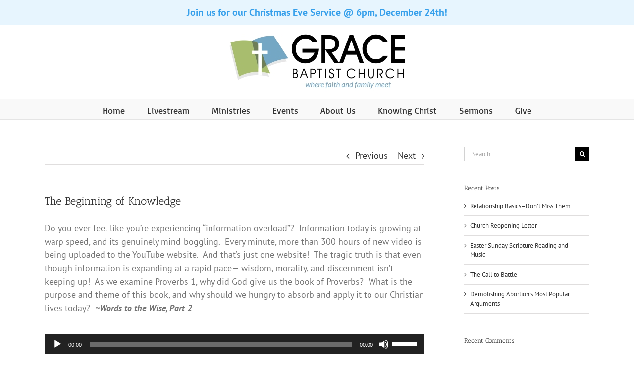

--- FILE ---
content_type: text/html; charset=UTF-8
request_url: https://mygracebaptist.church/the-beginning-of-knowledge/
body_size: 14437
content:
<!DOCTYPE html>
<html class="avada-html-layout-wide avada-html-header-position-top" lang="en" prefix="og: http://ogp.me/ns# fb: http://ogp.me/ns/fb#">
<head>
	<meta http-equiv="X-UA-Compatible" content="IE=edge" />
	<meta http-equiv="Content-Type" content="text/html; charset=utf-8"/>
	<meta name="viewport" content="width=device-width, initial-scale=1" />
	<meta name='robots' content='index, follow, max-image-preview:large, max-snippet:-1, max-video-preview:-1' />

	<!-- This site is optimized with the Yoast SEO plugin v21.0 - https://yoast.com/wordpress/plugins/seo/ -->
	<title>The Beginning of Knowledge - mygracebaptist.church</title>
	<link rel="canonical" href="https://mygracebaptist.church/the-beginning-of-knowledge/" />
	<meta property="og:locale" content="en_US" />
	<meta property="og:type" content="article" />
	<meta property="og:title" content="The Beginning of Knowledge - mygracebaptist.church" />
	<meta property="og:url" content="https://mygracebaptist.church/the-beginning-of-knowledge/" />
	<meta property="og:site_name" content="mygracebaptist.church" />
	<meta property="article:publisher" content="https://www.facebook.com/gbchazleton" />
	<meta property="article:published_time" content="2018-02-04T14:30:02+00:00" />
	<meta property="article:modified_time" content="2018-02-05T15:34:15+00:00" />
	<meta name="author" content="Daniel Derflinger" />
	<meta name="twitter:card" content="summary_large_image" />
	<script type="application/ld+json" class="yoast-schema-graph">{"@context":"https://schema.org","@graph":[{"@type":"WebPage","@id":"https://mygracebaptist.church/the-beginning-of-knowledge/","url":"https://mygracebaptist.church/the-beginning-of-knowledge/","name":"The Beginning of Knowledge - mygracebaptist.church","isPartOf":{"@id":"https://mygracebaptist.church/#website"},"datePublished":"2018-02-04T14:30:02+00:00","dateModified":"2018-02-05T15:34:15+00:00","author":{"@id":"https://mygracebaptist.church/#/schema/person/5fb32d83612a451b3e0735f2fbaed11e"},"breadcrumb":{"@id":"https://mygracebaptist.church/the-beginning-of-knowledge/#breadcrumb"},"inLanguage":"en","potentialAction":[{"@type":"ReadAction","target":["https://mygracebaptist.church/the-beginning-of-knowledge/"]}]},{"@type":"BreadcrumbList","@id":"https://mygracebaptist.church/the-beginning-of-knowledge/#breadcrumb","itemListElement":[{"@type":"ListItem","position":1,"name":"Home","item":"https://mygracebaptist.church/"},{"@type":"ListItem","position":2,"name":"Sermons","item":"https://mygracebaptist.church/sermons/"},{"@type":"ListItem","position":3,"name":"The Beginning of Knowledge"}]},{"@type":"WebSite","@id":"https://mygracebaptist.church/#website","url":"https://mygracebaptist.church/","name":"mygracebaptist.church","description":"Grace Baptist Church","potentialAction":[{"@type":"SearchAction","target":{"@type":"EntryPoint","urlTemplate":"https://mygracebaptist.church/?s={search_term_string}"},"query-input":"required name=search_term_string"}],"inLanguage":"en"},{"@type":"Person","@id":"https://mygracebaptist.church/#/schema/person/5fb32d83612a451b3e0735f2fbaed11e","name":"Daniel Derflinger","image":{"@type":"ImageObject","inLanguage":"en","@id":"https://mygracebaptist.church/#/schema/person/image/","url":"https://secure.gravatar.com/avatar/91072c8c20d4c28594705476a4188b81?s=96&d=mm&r=g","contentUrl":"https://secure.gravatar.com/avatar/91072c8c20d4c28594705476a4188b81?s=96&d=mm&r=g","caption":"Daniel Derflinger"}}]}</script>
	<!-- / Yoast SEO plugin. -->


<link rel="alternate" type="application/rss+xml" title="mygracebaptist.church &raquo; Feed" href="https://mygracebaptist.church/feed/" />
<link rel="alternate" type="application/rss+xml" title="mygracebaptist.church &raquo; Comments Feed" href="https://mygracebaptist.church/comments/feed/" />
					<link rel="shortcut icon" href="https://mygracebaptist.church/wp-content/uploads/16x16-Favicon.png" type="image/x-icon" />
		
					<!-- Apple Touch Icon -->
			<link rel="apple-touch-icon" sizes="180x180" href="https://mygracebaptist.church/wp-content/uploads/114x114.jpg">
		
					<!-- Android Icon -->
			<link rel="icon" sizes="192x192" href="https://mygracebaptist.church/wp-content/uploads/57x57.jpg">
		
					<!-- MS Edge Icon -->
			<meta name="msapplication-TileImage" content="https://mygracebaptist.church/wp-content/uploads/72x72.jpg">
				<link rel="alternate" type="application/rss+xml" title="mygracebaptist.church &raquo; The Beginning of Knowledge Comments Feed" href="https://mygracebaptist.church/the-beginning-of-knowledge/feed/" />

		<meta property="og:title" content="The Beginning of Knowledge"/>
		<meta property="og:type" content="article"/>
		<meta property="og:url" content="https://mygracebaptist.church/the-beginning-of-knowledge/"/>
		<meta property="og:site_name" content="mygracebaptist.church"/>
		<meta property="og:description" content="Do you ever feel like you&#039;re experiencing &quot;information overload&quot;?  Information today is growing at warp speed, and its genuinely mind-boggling.  Every minute, more than 300 hours of new video is being uploaded to the YouTube website.  And that&#039;s just one website!  The tragic truth is that even though information is expanding at a rapid pace---"/>

									<meta property="og:image" content="https://mygracebaptist.church/wp-content/uploads/360x150_Web.jpg"/>
							<script type="text/javascript">
window._wpemojiSettings = {"baseUrl":"https:\/\/s.w.org\/images\/core\/emoji\/14.0.0\/72x72\/","ext":".png","svgUrl":"https:\/\/s.w.org\/images\/core\/emoji\/14.0.0\/svg\/","svgExt":".svg","source":{"concatemoji":"https:\/\/mygracebaptist.church\/wp-includes\/js\/wp-emoji-release.min.js?ver=6.3.7"}};
/*! This file is auto-generated */
!function(i,n){var o,s,e;function c(e){try{var t={supportTests:e,timestamp:(new Date).valueOf()};sessionStorage.setItem(o,JSON.stringify(t))}catch(e){}}function p(e,t,n){e.clearRect(0,0,e.canvas.width,e.canvas.height),e.fillText(t,0,0);var t=new Uint32Array(e.getImageData(0,0,e.canvas.width,e.canvas.height).data),r=(e.clearRect(0,0,e.canvas.width,e.canvas.height),e.fillText(n,0,0),new Uint32Array(e.getImageData(0,0,e.canvas.width,e.canvas.height).data));return t.every(function(e,t){return e===r[t]})}function u(e,t,n){switch(t){case"flag":return n(e,"\ud83c\udff3\ufe0f\u200d\u26a7\ufe0f","\ud83c\udff3\ufe0f\u200b\u26a7\ufe0f")?!1:!n(e,"\ud83c\uddfa\ud83c\uddf3","\ud83c\uddfa\u200b\ud83c\uddf3")&&!n(e,"\ud83c\udff4\udb40\udc67\udb40\udc62\udb40\udc65\udb40\udc6e\udb40\udc67\udb40\udc7f","\ud83c\udff4\u200b\udb40\udc67\u200b\udb40\udc62\u200b\udb40\udc65\u200b\udb40\udc6e\u200b\udb40\udc67\u200b\udb40\udc7f");case"emoji":return!n(e,"\ud83e\udef1\ud83c\udffb\u200d\ud83e\udef2\ud83c\udfff","\ud83e\udef1\ud83c\udffb\u200b\ud83e\udef2\ud83c\udfff")}return!1}function f(e,t,n){var r="undefined"!=typeof WorkerGlobalScope&&self instanceof WorkerGlobalScope?new OffscreenCanvas(300,150):i.createElement("canvas"),a=r.getContext("2d",{willReadFrequently:!0}),o=(a.textBaseline="top",a.font="600 32px Arial",{});return e.forEach(function(e){o[e]=t(a,e,n)}),o}function t(e){var t=i.createElement("script");t.src=e,t.defer=!0,i.head.appendChild(t)}"undefined"!=typeof Promise&&(o="wpEmojiSettingsSupports",s=["flag","emoji"],n.supports={everything:!0,everythingExceptFlag:!0},e=new Promise(function(e){i.addEventListener("DOMContentLoaded",e,{once:!0})}),new Promise(function(t){var n=function(){try{var e=JSON.parse(sessionStorage.getItem(o));if("object"==typeof e&&"number"==typeof e.timestamp&&(new Date).valueOf()<e.timestamp+604800&&"object"==typeof e.supportTests)return e.supportTests}catch(e){}return null}();if(!n){if("undefined"!=typeof Worker&&"undefined"!=typeof OffscreenCanvas&&"undefined"!=typeof URL&&URL.createObjectURL&&"undefined"!=typeof Blob)try{var e="postMessage("+f.toString()+"("+[JSON.stringify(s),u.toString(),p.toString()].join(",")+"));",r=new Blob([e],{type:"text/javascript"}),a=new Worker(URL.createObjectURL(r),{name:"wpTestEmojiSupports"});return void(a.onmessage=function(e){c(n=e.data),a.terminate(),t(n)})}catch(e){}c(n=f(s,u,p))}t(n)}).then(function(e){for(var t in e)n.supports[t]=e[t],n.supports.everything=n.supports.everything&&n.supports[t],"flag"!==t&&(n.supports.everythingExceptFlag=n.supports.everythingExceptFlag&&n.supports[t]);n.supports.everythingExceptFlag=n.supports.everythingExceptFlag&&!n.supports.flag,n.DOMReady=!1,n.readyCallback=function(){n.DOMReady=!0}}).then(function(){return e}).then(function(){var e;n.supports.everything||(n.readyCallback(),(e=n.source||{}).concatemoji?t(e.concatemoji):e.wpemoji&&e.twemoji&&(t(e.twemoji),t(e.wpemoji)))}))}((window,document),window._wpemojiSettings);
</script>
<style type="text/css">
img.wp-smiley,
img.emoji {
	display: inline !important;
	border: none !important;
	box-shadow: none !important;
	height: 1em !important;
	width: 1em !important;
	margin: 0 0.07em !important;
	vertical-align: -0.1em !important;
	background: none !important;
	padding: 0 !important;
}
</style>
	<style id='classic-theme-styles-inline-css' type='text/css'>
/*! This file is auto-generated */
.wp-block-button__link{color:#fff;background-color:#32373c;border-radius:9999px;box-shadow:none;text-decoration:none;padding:calc(.667em + 2px) calc(1.333em + 2px);font-size:1.125em}.wp-block-file__button{background:#32373c;color:#fff;text-decoration:none}
</style>
<style id='global-styles-inline-css' type='text/css'>
body{--wp--preset--color--black: #000000;--wp--preset--color--cyan-bluish-gray: #abb8c3;--wp--preset--color--white: #ffffff;--wp--preset--color--pale-pink: #f78da7;--wp--preset--color--vivid-red: #cf2e2e;--wp--preset--color--luminous-vivid-orange: #ff6900;--wp--preset--color--luminous-vivid-amber: #fcb900;--wp--preset--color--light-green-cyan: #7bdcb5;--wp--preset--color--vivid-green-cyan: #00d084;--wp--preset--color--pale-cyan-blue: #8ed1fc;--wp--preset--color--vivid-cyan-blue: #0693e3;--wp--preset--color--vivid-purple: #9b51e0;--wp--preset--gradient--vivid-cyan-blue-to-vivid-purple: linear-gradient(135deg,rgba(6,147,227,1) 0%,rgb(155,81,224) 100%);--wp--preset--gradient--light-green-cyan-to-vivid-green-cyan: linear-gradient(135deg,rgb(122,220,180) 0%,rgb(0,208,130) 100%);--wp--preset--gradient--luminous-vivid-amber-to-luminous-vivid-orange: linear-gradient(135deg,rgba(252,185,0,1) 0%,rgba(255,105,0,1) 100%);--wp--preset--gradient--luminous-vivid-orange-to-vivid-red: linear-gradient(135deg,rgba(255,105,0,1) 0%,rgb(207,46,46) 100%);--wp--preset--gradient--very-light-gray-to-cyan-bluish-gray: linear-gradient(135deg,rgb(238,238,238) 0%,rgb(169,184,195) 100%);--wp--preset--gradient--cool-to-warm-spectrum: linear-gradient(135deg,rgb(74,234,220) 0%,rgb(151,120,209) 20%,rgb(207,42,186) 40%,rgb(238,44,130) 60%,rgb(251,105,98) 80%,rgb(254,248,76) 100%);--wp--preset--gradient--blush-light-purple: linear-gradient(135deg,rgb(255,206,236) 0%,rgb(152,150,240) 100%);--wp--preset--gradient--blush-bordeaux: linear-gradient(135deg,rgb(254,205,165) 0%,rgb(254,45,45) 50%,rgb(107,0,62) 100%);--wp--preset--gradient--luminous-dusk: linear-gradient(135deg,rgb(255,203,112) 0%,rgb(199,81,192) 50%,rgb(65,88,208) 100%);--wp--preset--gradient--pale-ocean: linear-gradient(135deg,rgb(255,245,203) 0%,rgb(182,227,212) 50%,rgb(51,167,181) 100%);--wp--preset--gradient--electric-grass: linear-gradient(135deg,rgb(202,248,128) 0%,rgb(113,206,126) 100%);--wp--preset--gradient--midnight: linear-gradient(135deg,rgb(2,3,129) 0%,rgb(40,116,252) 100%);--wp--preset--font-size--small: 9.75px;--wp--preset--font-size--medium: 20px;--wp--preset--font-size--large: 19.5px;--wp--preset--font-size--x-large: 42px;--wp--preset--font-size--normal: 13px;--wp--preset--font-size--xlarge: 26px;--wp--preset--font-size--huge: 39px;--wp--preset--spacing--20: 0.44rem;--wp--preset--spacing--30: 0.67rem;--wp--preset--spacing--40: 1rem;--wp--preset--spacing--50: 1.5rem;--wp--preset--spacing--60: 2.25rem;--wp--preset--spacing--70: 3.38rem;--wp--preset--spacing--80: 5.06rem;--wp--preset--shadow--natural: 6px 6px 9px rgba(0, 0, 0, 0.2);--wp--preset--shadow--deep: 12px 12px 50px rgba(0, 0, 0, 0.4);--wp--preset--shadow--sharp: 6px 6px 0px rgba(0, 0, 0, 0.2);--wp--preset--shadow--outlined: 6px 6px 0px -3px rgba(255, 255, 255, 1), 6px 6px rgba(0, 0, 0, 1);--wp--preset--shadow--crisp: 6px 6px 0px rgba(0, 0, 0, 1);}:where(.is-layout-flex){gap: 0.5em;}:where(.is-layout-grid){gap: 0.5em;}body .is-layout-flow > .alignleft{float: left;margin-inline-start: 0;margin-inline-end: 2em;}body .is-layout-flow > .alignright{float: right;margin-inline-start: 2em;margin-inline-end: 0;}body .is-layout-flow > .aligncenter{margin-left: auto !important;margin-right: auto !important;}body .is-layout-constrained > .alignleft{float: left;margin-inline-start: 0;margin-inline-end: 2em;}body .is-layout-constrained > .alignright{float: right;margin-inline-start: 2em;margin-inline-end: 0;}body .is-layout-constrained > .aligncenter{margin-left: auto !important;margin-right: auto !important;}body .is-layout-constrained > :where(:not(.alignleft):not(.alignright):not(.alignfull)){max-width: var(--wp--style--global--content-size);margin-left: auto !important;margin-right: auto !important;}body .is-layout-constrained > .alignwide{max-width: var(--wp--style--global--wide-size);}body .is-layout-flex{display: flex;}body .is-layout-flex{flex-wrap: wrap;align-items: center;}body .is-layout-flex > *{margin: 0;}body .is-layout-grid{display: grid;}body .is-layout-grid > *{margin: 0;}:where(.wp-block-columns.is-layout-flex){gap: 2em;}:where(.wp-block-columns.is-layout-grid){gap: 2em;}:where(.wp-block-post-template.is-layout-flex){gap: 1.25em;}:where(.wp-block-post-template.is-layout-grid){gap: 1.25em;}.has-black-color{color: var(--wp--preset--color--black) !important;}.has-cyan-bluish-gray-color{color: var(--wp--preset--color--cyan-bluish-gray) !important;}.has-white-color{color: var(--wp--preset--color--white) !important;}.has-pale-pink-color{color: var(--wp--preset--color--pale-pink) !important;}.has-vivid-red-color{color: var(--wp--preset--color--vivid-red) !important;}.has-luminous-vivid-orange-color{color: var(--wp--preset--color--luminous-vivid-orange) !important;}.has-luminous-vivid-amber-color{color: var(--wp--preset--color--luminous-vivid-amber) !important;}.has-light-green-cyan-color{color: var(--wp--preset--color--light-green-cyan) !important;}.has-vivid-green-cyan-color{color: var(--wp--preset--color--vivid-green-cyan) !important;}.has-pale-cyan-blue-color{color: var(--wp--preset--color--pale-cyan-blue) !important;}.has-vivid-cyan-blue-color{color: var(--wp--preset--color--vivid-cyan-blue) !important;}.has-vivid-purple-color{color: var(--wp--preset--color--vivid-purple) !important;}.has-black-background-color{background-color: var(--wp--preset--color--black) !important;}.has-cyan-bluish-gray-background-color{background-color: var(--wp--preset--color--cyan-bluish-gray) !important;}.has-white-background-color{background-color: var(--wp--preset--color--white) !important;}.has-pale-pink-background-color{background-color: var(--wp--preset--color--pale-pink) !important;}.has-vivid-red-background-color{background-color: var(--wp--preset--color--vivid-red) !important;}.has-luminous-vivid-orange-background-color{background-color: var(--wp--preset--color--luminous-vivid-orange) !important;}.has-luminous-vivid-amber-background-color{background-color: var(--wp--preset--color--luminous-vivid-amber) !important;}.has-light-green-cyan-background-color{background-color: var(--wp--preset--color--light-green-cyan) !important;}.has-vivid-green-cyan-background-color{background-color: var(--wp--preset--color--vivid-green-cyan) !important;}.has-pale-cyan-blue-background-color{background-color: var(--wp--preset--color--pale-cyan-blue) !important;}.has-vivid-cyan-blue-background-color{background-color: var(--wp--preset--color--vivid-cyan-blue) !important;}.has-vivid-purple-background-color{background-color: var(--wp--preset--color--vivid-purple) !important;}.has-black-border-color{border-color: var(--wp--preset--color--black) !important;}.has-cyan-bluish-gray-border-color{border-color: var(--wp--preset--color--cyan-bluish-gray) !important;}.has-white-border-color{border-color: var(--wp--preset--color--white) !important;}.has-pale-pink-border-color{border-color: var(--wp--preset--color--pale-pink) !important;}.has-vivid-red-border-color{border-color: var(--wp--preset--color--vivid-red) !important;}.has-luminous-vivid-orange-border-color{border-color: var(--wp--preset--color--luminous-vivid-orange) !important;}.has-luminous-vivid-amber-border-color{border-color: var(--wp--preset--color--luminous-vivid-amber) !important;}.has-light-green-cyan-border-color{border-color: var(--wp--preset--color--light-green-cyan) !important;}.has-vivid-green-cyan-border-color{border-color: var(--wp--preset--color--vivid-green-cyan) !important;}.has-pale-cyan-blue-border-color{border-color: var(--wp--preset--color--pale-cyan-blue) !important;}.has-vivid-cyan-blue-border-color{border-color: var(--wp--preset--color--vivid-cyan-blue) !important;}.has-vivid-purple-border-color{border-color: var(--wp--preset--color--vivid-purple) !important;}.has-vivid-cyan-blue-to-vivid-purple-gradient-background{background: var(--wp--preset--gradient--vivid-cyan-blue-to-vivid-purple) !important;}.has-light-green-cyan-to-vivid-green-cyan-gradient-background{background: var(--wp--preset--gradient--light-green-cyan-to-vivid-green-cyan) !important;}.has-luminous-vivid-amber-to-luminous-vivid-orange-gradient-background{background: var(--wp--preset--gradient--luminous-vivid-amber-to-luminous-vivid-orange) !important;}.has-luminous-vivid-orange-to-vivid-red-gradient-background{background: var(--wp--preset--gradient--luminous-vivid-orange-to-vivid-red) !important;}.has-very-light-gray-to-cyan-bluish-gray-gradient-background{background: var(--wp--preset--gradient--very-light-gray-to-cyan-bluish-gray) !important;}.has-cool-to-warm-spectrum-gradient-background{background: var(--wp--preset--gradient--cool-to-warm-spectrum) !important;}.has-blush-light-purple-gradient-background{background: var(--wp--preset--gradient--blush-light-purple) !important;}.has-blush-bordeaux-gradient-background{background: var(--wp--preset--gradient--blush-bordeaux) !important;}.has-luminous-dusk-gradient-background{background: var(--wp--preset--gradient--luminous-dusk) !important;}.has-pale-ocean-gradient-background{background: var(--wp--preset--gradient--pale-ocean) !important;}.has-electric-grass-gradient-background{background: var(--wp--preset--gradient--electric-grass) !important;}.has-midnight-gradient-background{background: var(--wp--preset--gradient--midnight) !important;}.has-small-font-size{font-size: var(--wp--preset--font-size--small) !important;}.has-medium-font-size{font-size: var(--wp--preset--font-size--medium) !important;}.has-large-font-size{font-size: var(--wp--preset--font-size--large) !important;}.has-x-large-font-size{font-size: var(--wp--preset--font-size--x-large) !important;}
.wp-block-navigation a:where(:not(.wp-element-button)){color: inherit;}
:where(.wp-block-post-template.is-layout-flex){gap: 1.25em;}:where(.wp-block-post-template.is-layout-grid){gap: 1.25em;}
:where(.wp-block-columns.is-layout-flex){gap: 2em;}:where(.wp-block-columns.is-layout-grid){gap: 2em;}
.wp-block-pullquote{font-size: 1.5em;line-height: 1.6;}
</style>
<link rel='stylesheet' id='simple-banner-style-css' href='https://mygracebaptist.church/wp-content/plugins/simple-banner/simple-banner.css?ver=2.15.3' type='text/css' media='all' />
<link rel='stylesheet' id='ics-calendar-css' href='https://mygracebaptist.church/wp-content/plugins/ics-calendar/assets/style.min.css?ver=10.11.5.1' type='text/css' media='all' />
<link rel='stylesheet' id='fusion-dynamic-css-css' href='https://mygracebaptist.church/wp-content/uploads/fusion-styles/b3b567b7ba0c73dfb4a7a80a80f4726b.min.css?ver=3.8.2' type='text/css' media='all' />
<!--n2css--><!--n2js--><script type='text/javascript' src='https://mygracebaptist.church/wp-includes/js/jquery/jquery.min.js?ver=3.7.0' id='jquery-core-js'></script>
<script type='text/javascript' src='https://mygracebaptist.church/wp-includes/js/jquery/jquery-migrate.min.js?ver=3.4.1' id='jquery-migrate-js'></script>
<script type='text/javascript' src='https://mygracebaptist.church/wp-content/plugins/revslider/public/assets/js/jquery.themepunch.tools.min.js?ver=5.4.8.3' id='tp-tools-js'></script>
<script type='text/javascript' src='https://mygracebaptist.church/wp-content/plugins/revslider/public/assets/js/jquery.themepunch.revolution.min.js?ver=5.4.8.3' id='revmin-js'></script>
<script id="simple-banner-script-js-before" type="text/javascript">
const simpleBannerScriptParams = {"version":"2.15.3","hide_simple_banner":"no","simple_banner_position":"static","header_margin":"","header_padding":"","simple_banner_z_index":"","simple_banner_text":"Join us for our Christmas Eve Service @ 6pm, December 24th!","pro_version_enabled":"","disabled_on_current_page":false,"debug_mode":"","id":696,"disabled_pages_array":[],"is_current_page_a_post":true,"disabled_on_posts":"","simple_banner_font_size":"20px","simple_banner_color":"#e7f5fe","simple_banner_text_color":"#37a0eb","simple_banner_link_color":"#124a82","simple_banner_close_color":"","simple_banner_custom_css":"","simple_banner_scrolling_custom_css":"","simple_banner_text_custom_css":"","simple_banner_button_css":"","site_custom_css":"","keep_site_custom_css":"","site_custom_js":"","keep_site_custom_js":"","wp_body_open_enabled":"","wp_body_open":true,"close_button_enabled":"","close_button_expiration":"","close_button_cookie_set":false,"current_date":{"date":"2026-01-20 05:01:00.640188","timezone_type":3,"timezone":"UTC"},"start_date":{"date":"2026-01-20 05:01:00.640204","timezone_type":3,"timezone":"UTC"},"end_date":{"date":"2026-01-20 05:01:00.640214","timezone_type":3,"timezone":"UTC"},"simple_banner_start_after_date":"","simple_banner_remove_after_date":"","simple_banner_insert_inside_element":""}
</script>
<script type='text/javascript' src='https://mygracebaptist.church/wp-content/plugins/simple-banner/simple-banner.js?ver=2.15.3' id='simple-banner-script-js'></script>
<link rel="https://api.w.org/" href="https://mygracebaptist.church/wp-json/" /><link rel="alternate" type="application/json" href="https://mygracebaptist.church/wp-json/wp/v2/posts/696" /><link rel="EditURI" type="application/rsd+xml" title="RSD" href="https://mygracebaptist.church/xmlrpc.php?rsd" />
<meta name="generator" content="WordPress 6.3.7" />
<link rel='shortlink' href='https://mygracebaptist.church/?p=696' />
<link rel="alternate" type="application/json+oembed" href="https://mygracebaptist.church/wp-json/oembed/1.0/embed?url=https%3A%2F%2Fmygracebaptist.church%2Fthe-beginning-of-knowledge%2F" />
<link rel="alternate" type="text/xml+oembed" href="https://mygracebaptist.church/wp-json/oembed/1.0/embed?url=https%3A%2F%2Fmygracebaptist.church%2Fthe-beginning-of-knowledge%2F&#038;format=xml" />
<style type="text/css">.simple-banner{position:static;}</style><style type="text/css">.simple-banner .simple-banner-text{font-size:20px;}</style><style type="text/css">.simple-banner{background:#e7f5fe;}</style><style type="text/css">.simple-banner .simple-banner-text{color:#37a0eb;}</style><style type="text/css">.simple-banner .simple-banner-text a{color:#124a82;}</style><style type="text/css">.simple-banner{z-index: 99999;}</style><style id="simple-banner-site-custom-css-dummy" type="text/css"></style><script id="simple-banner-site-custom-js-dummy" type="text/javascript"></script><style type="text/css" id="css-fb-visibility">@media screen and (max-width: 640px){.fusion-no-small-visibility{display:none !important;}body .sm-text-align-center{text-align:center !important;}body .sm-text-align-left{text-align:left !important;}body .sm-text-align-right{text-align:right !important;}body .sm-flex-align-center{justify-content:center !important;}body .sm-flex-align-flex-start{justify-content:flex-start !important;}body .sm-flex-align-flex-end{justify-content:flex-end !important;}body .sm-mx-auto{margin-left:auto !important;margin-right:auto !important;}body .sm-ml-auto{margin-left:auto !important;}body .sm-mr-auto{margin-right:auto !important;}body .fusion-absolute-position-small{position:absolute;top:auto;width:100%;}.awb-sticky.awb-sticky-small{ position: sticky; top: var(--awb-sticky-offset,0); }}@media screen and (min-width: 641px) and (max-width: 1024px){.fusion-no-medium-visibility{display:none !important;}body .md-text-align-center{text-align:center !important;}body .md-text-align-left{text-align:left !important;}body .md-text-align-right{text-align:right !important;}body .md-flex-align-center{justify-content:center !important;}body .md-flex-align-flex-start{justify-content:flex-start !important;}body .md-flex-align-flex-end{justify-content:flex-end !important;}body .md-mx-auto{margin-left:auto !important;margin-right:auto !important;}body .md-ml-auto{margin-left:auto !important;}body .md-mr-auto{margin-right:auto !important;}body .fusion-absolute-position-medium{position:absolute;top:auto;width:100%;}.awb-sticky.awb-sticky-medium{ position: sticky; top: var(--awb-sticky-offset,0); }}@media screen and (min-width: 1025px){.fusion-no-large-visibility{display:none !important;}body .lg-text-align-center{text-align:center !important;}body .lg-text-align-left{text-align:left !important;}body .lg-text-align-right{text-align:right !important;}body .lg-flex-align-center{justify-content:center !important;}body .lg-flex-align-flex-start{justify-content:flex-start !important;}body .lg-flex-align-flex-end{justify-content:flex-end !important;}body .lg-mx-auto{margin-left:auto !important;margin-right:auto !important;}body .lg-ml-auto{margin-left:auto !important;}body .lg-mr-auto{margin-right:auto !important;}body .fusion-absolute-position-large{position:absolute;top:auto;width:100%;}.awb-sticky.awb-sticky-large{ position: sticky; top: var(--awb-sticky-offset,0); }}</style><style type="text/css">.recentcomments a{display:inline !important;padding:0 !important;margin:0 !important;}</style><meta name="generator" content="Powered by Slider Revolution 5.4.8.3 - responsive, Mobile-Friendly Slider Plugin for WordPress with comfortable drag and drop interface." />
<script>
  window.nucleusLauncherSettings = {
    launcherId: '42d58ae410b888784705',
  };
  (function (l, a, u, n, c, h) {
    u = a.createElement('script');
    u.type = 'text/javascript';
    u.async = true;
    u.src = 'https://launcher.nucleus.church/boot.latest.js';
    n = a.getElementsByTagName('script')[0];
    n.parentNode.insertBefore(u, n);
  })(window, document);
</script><script type="text/javascript">function setREVStartSize(e){									
						try{ e.c=jQuery(e.c);var i=jQuery(window).width(),t=9999,r=0,n=0,l=0,f=0,s=0,h=0;
							if(e.responsiveLevels&&(jQuery.each(e.responsiveLevels,function(e,f){f>i&&(t=r=f,l=e),i>f&&f>r&&(r=f,n=e)}),t>r&&(l=n)),f=e.gridheight[l]||e.gridheight[0]||e.gridheight,s=e.gridwidth[l]||e.gridwidth[0]||e.gridwidth,h=i/s,h=h>1?1:h,f=Math.round(h*f),"fullscreen"==e.sliderLayout){var u=(e.c.width(),jQuery(window).height());if(void 0!=e.fullScreenOffsetContainer){var c=e.fullScreenOffsetContainer.split(",");if (c) jQuery.each(c,function(e,i){u=jQuery(i).length>0?u-jQuery(i).outerHeight(!0):u}),e.fullScreenOffset.split("%").length>1&&void 0!=e.fullScreenOffset&&e.fullScreenOffset.length>0?u-=jQuery(window).height()*parseInt(e.fullScreenOffset,0)/100:void 0!=e.fullScreenOffset&&e.fullScreenOffset.length>0&&(u-=parseInt(e.fullScreenOffset,0))}f=u}else void 0!=e.minHeight&&f<e.minHeight&&(f=e.minHeight);e.c.closest(".rev_slider_wrapper").css({height:f})					
						}catch(d){console.log("Failure at Presize of Slider:"+d)}						
					};</script>
		<script type="text/javascript">
			var doc = document.documentElement;
			doc.setAttribute( 'data-useragent', navigator.userAgent );
		</script>
		<script>
  (function(i,s,o,g,r,a,m){i['GoogleAnalyticsObject']=r;i[r]=i[r]||function(){
  (i[r].q=i[r].q||[]).push(arguments)},i[r].l=1*new Date();a=s.createElement(o),
  m=s.getElementsByTagName(o)[0];a.async=1;a.src=g;m.parentNode.insertBefore(a,m)
  })(window,document,'script','https://www.google-analytics.com/analytics.js','ga');

  ga('create', 'UA-96144494-1', 'auto');
  ga('send', 'pageview');

</script>
	</head>

<body class="post-template-default single single-post postid-696 single-format-standard fusion-image-hovers fusion-pagination-sizing fusion-button_type-flat fusion-button_span-no fusion-button_gradient-linear avada-image-rollover-circle-yes avada-image-rollover-yes avada-image-rollover-direction-left fusion-has-button-gradient fusion-body ltr fusion-sticky-header no-tablet-sticky-header no-mobile-sticky-header no-mobile-slidingbar no-mobile-totop avada-has-rev-slider-styles fusion-disable-outline fusion-sub-menu-fade mobile-logo-pos-center layout-wide-mode avada-has-boxed-modal-shadow-none layout-scroll-offset-full avada-has-zero-margin-offset-top has-sidebar fusion-top-header menu-text-align-center mobile-menu-design-modern fusion-show-pagination-text fusion-header-layout-v5 avada-responsive avada-footer-fx-none avada-menu-highlight-style-bar fusion-search-form-classic fusion-main-menu-search-overlay fusion-avatar-square avada-sticky-shrinkage avada-dropdown-styles avada-blog-layout-large avada-blog-archive-layout-large avada-header-shadow-no avada-menu-icon-position-left avada-has-megamenu-shadow avada-has-mainmenu-dropdown-divider avada-has-breadcrumb-mobile-hidden avada-has-titlebar-hide avada-has-pagination-padding avada-flyout-menu-direction-fade avada-ec-views-v1" data-awb-post-id="696">

		<a class="skip-link screen-reader-text" href="#content">Skip to content</a>

	<div id="boxed-wrapper">
		<div class="fusion-sides-frame"></div>
		<div id="wrapper" class="fusion-wrapper">
			<div id="home" style="position:relative;top:-1px;"></div>
			
				
			<header class="fusion-header-wrapper">
				<div class="fusion-header-v5 fusion-logo-alignment fusion-logo-center fusion-sticky-menu- fusion-sticky-logo- fusion-mobile-logo- fusion-sticky-menu-only fusion-header-menu-align-center fusion-mobile-menu-design-modern">
					<div class="fusion-header-sticky-height"></div>
<div class="fusion-sticky-header-wrapper"> <!-- start fusion sticky header wrapper -->
	<div class="fusion-header">
		<div class="fusion-row">
							<div class="fusion-logo" data-margin-top="31" data-margin-bottom="31" data-margin-left="0px" data-margin-right="0px">
			<a class="fusion-logo-link"  href="https://mygracebaptist.church/" >

						<!-- standard logo -->
			<img src="https://mygracebaptist.church/wp-content/uploads/360x150_Web.jpg" srcset="https://mygracebaptist.church/wp-content/uploads/360x150_Web.jpg 1x, https://mygracebaptist.church/wp-content/uploads/720x300_retna.jpg 2x" width="360" height="150" style="max-height:150px;height:auto;" alt="mygracebaptist.church Logo" data-retina_logo_url="https://mygracebaptist.church/wp-content/uploads/720x300_retna.jpg" class="fusion-standard-logo" />

			
					</a>
		</div>
								<div class="fusion-mobile-menu-icons">
							<a href="#" class="fusion-icon awb-icon-bars" aria-label="Toggle mobile menu" aria-expanded="false"></a>
		
		
		
			</div>
			
					</div>
	</div>
	<div class="fusion-secondary-main-menu">
		<div class="fusion-row">
			<nav class="fusion-main-menu" aria-label="Main Menu"><div class="fusion-overlay-search">		<form role="search" class="searchform fusion-search-form  fusion-search-form-classic" method="get" action="https://mygracebaptist.church/">
			<div class="fusion-search-form-content">

				
				<div class="fusion-search-field search-field">
					<label><span class="screen-reader-text">Search for:</span>
													<input type="search" value="" name="s" class="s" placeholder="Search..." required aria-required="true" aria-label="Search..."/>
											</label>
				</div>
				<div class="fusion-search-button search-button">
					<input type="submit" class="fusion-search-submit searchsubmit" aria-label="Search" value="&#xf002;" />
									</div>

				
			</div>


			
		</form>
		<div class="fusion-search-spacer"></div><a href="#" role="button" aria-label="Close Search" class="fusion-close-search"></a></div><ul id="menu-main-menu" class="fusion-menu"><li  id="menu-item-158"  class="menu-item menu-item-type-post_type menu-item-object-page menu-item-home menu-item-158"  data-item-id="158"><a  href="https://mygracebaptist.church/" class="fusion-bar-highlight"><span class="menu-text">Home</span></a></li><li  id="menu-item-2349"  class="menu-item menu-item-type-custom menu-item-object-custom menu-item-2349"  data-item-id="2349"><a  href="https://www.youtube.com/@gbchazleton/streams" class="fusion-bar-highlight"><span class="menu-text">Livestream</span></a></li><li  id="menu-item-24"  class="menu-item menu-item-type-post_type menu-item-object-page menu-item-has-children menu-item-24 fusion-dropdown-menu"  data-item-id="24"><a  href="https://mygracebaptist.church/about/ministries/" class="fusion-bar-highlight"><span class="menu-text">Ministries</span></a><ul class="sub-menu"><li  id="menu-item-2119"  class="menu-item menu-item-type-post_type menu-item-object-page menu-item-2119 fusion-dropdown-submenu" ><a  href="https://mygracebaptist.church/about/ministries/our-ministries/" class="fusion-bar-highlight"><span>Our Ministries</span></a></li><li  id="menu-item-47"  class="menu-item menu-item-type-post_type menu-item-object-page menu-item-47 fusion-dropdown-submenu" ><a  href="https://mygracebaptist.church/about/ministries/volunteer-information/" class="fusion-bar-highlight"><span>Volunteer Information</span></a></li><li  id="menu-item-2128"  class="menu-item menu-item-type-post_type menu-item-object-page menu-item-has-children menu-item-2128 fusion-dropdown-submenu" ><a  href="https://mygracebaptist.church/about/ministries/childrens-ministries/" class="fusion-bar-highlight"><span>Children’s Ministries</span></a><ul class="sub-menu"><li  id="menu-item-2118"  class="menu-item menu-item-type-post_type menu-item-object-page menu-item-2118" ><a  href="https://mygracebaptist.church/about/ministries/childrens-ministries/c-club/" class="fusion-bar-highlight"><span>C Club</span></a></li><li  id="menu-item-2129"  class="menu-item menu-item-type-post_type menu-item-object-page menu-item-2129" ><a  href="https://mygracebaptist.church/about/ministries/childrens-ministries/youth-group/" class="fusion-bar-highlight"><span>Youth Group</span></a></li></ul></li><li  id="menu-item-2120"  class="menu-item menu-item-type-post_type menu-item-object-page menu-item-2120 fusion-dropdown-submenu" ><a  href="https://mygracebaptist.church/about/ministries/prayer-gathering/" class="fusion-bar-highlight"><span>Prayer Gathering</span></a></li><li  id="menu-item-2122"  class="menu-item menu-item-type-post_type menu-item-object-page menu-item-2122 fusion-dropdown-submenu" ><a  href="https://mygracebaptist.church/about/ministries/praise-band/" class="fusion-bar-highlight"><span>Praise Band</span></a></li></ul></li><li  id="menu-item-37"  class="menu-item menu-item-type-post_type menu-item-object-page menu-item-37"  data-item-id="37"><a  href="https://mygracebaptist.church/events/" class="fusion-bar-highlight"><span class="menu-text">Events</span></a></li><li  id="menu-item-277"  class="menu-item menu-item-type-custom menu-item-object-custom menu-item-has-children menu-item-277 fusion-dropdown-menu"  data-item-id="277"><a  class="fusion-bar-highlight"><span class="menu-text">About Us</span></a><ul class="sub-menu"><li  id="menu-item-27"  class="menu-item menu-item-type-post_type menu-item-object-page menu-item-27 fusion-dropdown-submenu" ><a  href="https://mygracebaptist.church/about/location/" class="fusion-bar-highlight"><span>Location</span></a></li><li  id="menu-item-397"  class="menu-item menu-item-type-post_type menu-item-object-page menu-item-397 fusion-dropdown-submenu" ><a  href="https://mygracebaptist.church/about/new-here/" class="fusion-bar-highlight"><span>New Here</span></a></li><li  id="menu-item-2145"  class="menu-item menu-item-type-post_type menu-item-object-page menu-item-has-children menu-item-2145 fusion-dropdown-submenu" ><a  href="https://mygracebaptist.church/next-steps/" class="fusion-bar-highlight"><span>Next Steps</span></a><ul class="sub-menu"><li  id="menu-item-2147"  class="menu-item menu-item-type-post_type menu-item-object-page menu-item-2147" ><a  href="https://mygracebaptist.church/next-steps/" class="fusion-bar-highlight"><span>Next Steps</span></a></li><li  id="menu-item-2146"  class="menu-item menu-item-type-post_type menu-item-object-page menu-item-2146" ><a  href="https://mygracebaptist.church/next-steps/new-members/" class="fusion-bar-highlight"><span>New Members</span></a></li></ul></li><li  id="menu-item-35"  class="menu-item menu-item-type-post_type menu-item-object-page menu-item-35 fusion-dropdown-submenu" ><a  href="https://mygracebaptist.church/about/beliefs/" class="fusion-bar-highlight"><span>Beliefs</span></a></li><li  id="menu-item-46"  class="menu-item menu-item-type-post_type menu-item-object-page menu-item-46 fusion-dropdown-submenu" ><a  href="https://mygracebaptist.church/about/staff/" class="fusion-bar-highlight"><span>Staff</span></a></li><li  id="menu-item-45"  class="menu-item menu-item-type-post_type menu-item-object-page menu-item-45 fusion-dropdown-submenu" ><a  href="https://mygracebaptist.church/about/history/" class="fusion-bar-highlight"><span>History</span></a></li><li  id="menu-item-30"  class="menu-item menu-item-type-post_type menu-item-object-page menu-item-30 fusion-dropdown-submenu" ><a  href="https://mygracebaptist.church/about/contact/" class="fusion-bar-highlight"><span>Contact</span></a></li></ul></li><li  id="menu-item-49"  class="menu-item menu-item-type-post_type menu-item-object-page menu-item-49"  data-item-id="49"><a  href="https://mygracebaptist.church/knowing-christ/" class="fusion-bar-highlight"><span class="menu-text">Knowing Christ</span></a></li><li  id="menu-item-118"  class="menu-item menu-item-type-post_type menu-item-object-page current_page_parent menu-item-118"  data-item-id="118"><a  href="https://mygracebaptist.church/sermons/" class="fusion-bar-highlight"><span class="menu-text">Sermons</span></a></li><li  id="menu-item-155"  class="menu-item menu-item-type-post_type menu-item-object-page menu-item-155"  data-item-id="155"><a  href="https://mygracebaptist.church/give/" class="fusion-bar-highlight"><span class="menu-text">Give</span></a></li></ul></nav>
<nav class="fusion-mobile-nav-holder fusion-mobile-menu-text-align-left" aria-label="Main Menu Mobile"></nav>

					</div>
	</div>
</div> <!-- end fusion sticky header wrapper -->
				</div>
				<div class="fusion-clearfix"></div>
			</header>
							
						<div id="sliders-container" class="fusion-slider-visibility">
					</div>
				
				
			
			
						<main id="main" class="clearfix ">
				<div class="fusion-row" style="">

<section id="content" style="float: left;">
			<div class="single-navigation clearfix">
			<a href="https://mygracebaptist.church/are-you-eager-for-wisdom/" rel="prev">Previous</a>			<a href="https://mygracebaptist.church/turn-from-temptation/" rel="next">Next</a>		</div>
	
					<article id="post-696" class="post post-696 type-post status-publish format-standard hentry category-sermons">
						
									
															<h1 class="entry-title fusion-post-title">The Beginning of Knowledge</h1>										<div class="post-content">
				<div class="fusion-fullwidth fullwidth-box fusion-builder-row-1 nonhundred-percent-fullwidth non-hundred-percent-height-scrolling" style="background-color: rgba(255,255,255,0);background-position: center center;background-repeat: no-repeat;padding-top:0px;padding-right:0px;padding-bottom:0px;padding-left:0px;margin-bottom: 0px;margin-top: 0px;border-width: 0px 0px 0px 0px;border-color:#eae9e9;border-style:solid;" ><div class="fusion-builder-row fusion-row"><div class="fusion-layout-column fusion_builder_column fusion-builder-column-0 fusion_builder_column_1_1 1_1 fusion-one-full fusion-column-first fusion-column-last" style="margin-top:0px;margin-bottom:20px;"><div class="fusion-column-wrapper fusion-flex-column-wrapper-legacy" style="background-position:left top;background-repeat:no-repeat;-webkit-background-size:cover;-moz-background-size:cover;-o-background-size:cover;background-size:cover;padding: 0px 0px 0px 0px;"><div class="fusion-text fusion-text-1"><p>Do you ever feel like you&#8217;re experiencing &#8220;information overload&#8221;?  Information today is growing at warp speed, and its genuinely mind-boggling.  Every minute, more than 300 hours of new video is being uploaded to the YouTube website.  And that&#8217;s just one website!  The tragic truth is that even though information is expanding at a rapid pace&#8212; wisdom, morality, and discernment isn&#8217;t keeping up!  As we examine Proverbs 1, why did God give us the book of Proverbs?  What is the purpose and theme of this book, and why should we hungry to absorb and apply it to our Christian lives today?  <em><strong>~Words to the Wise, Part 2</strong></em></p>
</div><div class="fusion-clearfix"></div></div></div></div></div><div class="fusion-fullwidth fullwidth-box fusion-builder-row-2 nonhundred-percent-fullwidth non-hundred-percent-height-scrolling" style="background-color: rgba(255,255,255,0);background-position: center center;background-repeat: no-repeat;padding-top:0px;padding-right:0px;padding-bottom:0px;padding-left:0px;margin-bottom: 0px;margin-top: 0px;border-width: 0px 0px 0px 0px;border-color:#eae9e9;border-style:solid;" ><div class="fusion-builder-row fusion-row"><div class="fusion-layout-column fusion_builder_column fusion-builder-column-1 fusion_builder_column_1_1 1_1 fusion-one-full fusion-column-first fusion-column-last" style="margin-top:0px;margin-bottom:20px;"><div class="fusion-column-wrapper fusion-flex-column-wrapper-legacy" style="background-position:left top;background-repeat:no-repeat;-webkit-background-size:cover;-moz-background-size:cover;-o-background-size:cover;background-size:cover;padding: 0px 0px 0px 0px;"><div class="fusion-text fusion-text-2"><!--[if lt IE 9]><script>document.createElement('audio');</script><![endif]-->
<audio class="wp-audio-shortcode" id="audio-696-1" preload="none" style="width: 100%;" controls="controls"><source type="audio/mpeg" src="https://mygracebaptist.church/wp-content/uploads/02042018_AMpodcast.mp3?_=1" /><a href="https://mygracebaptist.church/wp-content/uploads/02042018_AMpodcast.mp3">https://mygracebaptist.church/wp-content/uploads/02042018_AMpodcast.mp3</a></audio>
</div><div class="fusion-clearfix"></div></div></div></div></div>
							</div>

												<div class="fusion-meta-info"><div class="fusion-meta-info-wrapper"><span class="vcard rich-snippet-hidden"><span class="fn"><a href="https://mygracebaptist.church/author/derflingerd/" title="Posts by Daniel Derflinger" rel="author">Daniel Derflinger</a></span></span><span class="updated rich-snippet-hidden">2018-02-05T11:34:15-05:00</span><span>February 4th, 2018</span><span class="fusion-inline-sep">|</span></div></div>													<div class="fusion-sharing-box fusion-theme-sharing-box fusion-single-sharing-box">
		<h4>Like what you see? Share it!</h4>
		<div class="fusion-social-networks"><div class="fusion-social-networks-wrapper"><a  class="fusion-social-network-icon fusion-tooltip fusion-facebook awb-icon-facebook" style="color:#3b5998;" data-placement="top" data-title="Facebook" data-toggle="tooltip" title="Facebook" href="https://www.facebook.com/sharer.php?u=https%3A%2F%2Fmygracebaptist.church%2Fthe-beginning-of-knowledge%2F&amp;t=The%20Beginning%20of%20Knowledge" target="_blank" rel="noreferrer"><span class="screen-reader-text">Facebook</span></a><a  class="fusion-social-network-icon fusion-tooltip fusion-twitter awb-icon-twitter" style="color:#55acee;" data-placement="top" data-title="Twitter" data-toggle="tooltip" title="Twitter" href="https://twitter.com/share?url=https%3A%2F%2Fmygracebaptist.church%2Fthe-beginning-of-knowledge%2F&amp;text=The%20Beginning%20of%20Knowledge" target="_blank" rel="noopener noreferrer"><span class="screen-reader-text">Twitter</span></a><a  class="fusion-social-network-icon fusion-tooltip fusion-mail awb-icon-mail fusion-last-social-icon" style="color:#000000;" data-placement="top" data-title="Email" data-toggle="tooltip" title="Email" href="mailto:?body=https://mygracebaptist.church/the-beginning-of-knowledge/&amp;subject=The%20Beginning%20of%20Knowledge" target="_self" rel="noopener noreferrer"><span class="screen-reader-text">Email</span></a><div class="fusion-clearfix"></div></div></div>	</div>
													
																	</article>
	</section>
<aside id="sidebar" class="sidebar fusion-widget-area fusion-content-widget-area fusion-sidebar-right fusion-blogsidebar" style="float: right;" >
											
					<section id="search-2" class="widget widget_search">		<form role="search" class="searchform fusion-search-form  fusion-search-form-classic" method="get" action="https://mygracebaptist.church/">
			<div class="fusion-search-form-content">

				
				<div class="fusion-search-field search-field">
					<label><span class="screen-reader-text">Search for:</span>
													<input type="search" value="" name="s" class="s" placeholder="Search..." required aria-required="true" aria-label="Search..."/>
											</label>
				</div>
				<div class="fusion-search-button search-button">
					<input type="submit" class="fusion-search-submit searchsubmit" aria-label="Search" value="&#xf002;" />
									</div>

				
			</div>


			
		</form>
		</section>
		<section id="recent-posts-2" class="widget widget_recent_entries">
		<div class="heading"><h4 class="widget-title">Recent Posts</h4></div>
		<ul>
											<li>
					<a href="https://mygracebaptist.church/relationship-basics-dont-miss-them/">Relationship Basics&#8211;Don&#8217;t Miss Them</a>
									</li>
											<li>
					<a href="https://mygracebaptist.church/church-reopening-letter/">Church Reopening Letter</a>
									</li>
											<li>
					<a href="https://mygracebaptist.church/easter-sunday-scripture-reading-and-music/">Easter Sunday Scripture Reading and Music</a>
									</li>
											<li>
					<a href="https://mygracebaptist.church/the-call-to-battle/">The Call to Battle</a>
									</li>
											<li>
					<a href="https://mygracebaptist.church/demolishing-abortions-most-popular-arguments/">Demolishing Abortion&#8217;s Most Popular Arguments</a>
									</li>
					</ul>

		</section><section id="recent-comments-2" class="widget widget_recent_comments"><div class="heading"><h4 class="widget-title">Recent Comments</h4></div><ul id="recentcomments"><li class="recentcomments"><span class="comment-author-link"><a href="https://affiliatelabz.com/special/?source=www.mygracebaptist.church" class="url" rel="ugc external nofollow">AffiliateLabz</a></span> on <a href="https://mygracebaptist.church/the-call-to-battle/#comment-2">The Call to Battle</a></li></ul></section><section id="archives-2" class="widget widget_archive"><div class="heading"><h4 class="widget-title">Archives</h4></div>
			<ul>
					<li><a href='https://mygracebaptist.church/2022/03/'>March 2022</a></li>
	<li><a href='https://mygracebaptist.church/2020/06/'>June 2020</a></li>
	<li><a href='https://mygracebaptist.church/2020/04/'>April 2020</a></li>
	<li><a href='https://mygracebaptist.church/2020/01/'>January 2020</a></li>
	<li><a href='https://mygracebaptist.church/2019/12/'>December 2019</a></li>
	<li><a href='https://mygracebaptist.church/2019/11/'>November 2019</a></li>
	<li><a href='https://mygracebaptist.church/2019/10/'>October 2019</a></li>
	<li><a href='https://mygracebaptist.church/2019/09/'>September 2019</a></li>
	<li><a href='https://mygracebaptist.church/2019/08/'>August 2019</a></li>
	<li><a href='https://mygracebaptist.church/2019/07/'>July 2019</a></li>
	<li><a href='https://mygracebaptist.church/2019/06/'>June 2019</a></li>
	<li><a href='https://mygracebaptist.church/2019/05/'>May 2019</a></li>
	<li><a href='https://mygracebaptist.church/2019/04/'>April 2019</a></li>
	<li><a href='https://mygracebaptist.church/2019/03/'>March 2019</a></li>
	<li><a href='https://mygracebaptist.church/2019/02/'>February 2019</a></li>
	<li><a href='https://mygracebaptist.church/2019/01/'>January 2019</a></li>
	<li><a href='https://mygracebaptist.church/2018/12/'>December 2018</a></li>
	<li><a href='https://mygracebaptist.church/2018/11/'>November 2018</a></li>
	<li><a href='https://mygracebaptist.church/2018/10/'>October 2018</a></li>
	<li><a href='https://mygracebaptist.church/2018/09/'>September 2018</a></li>
	<li><a href='https://mygracebaptist.church/2018/08/'>August 2018</a></li>
	<li><a href='https://mygracebaptist.church/2018/07/'>July 2018</a></li>
	<li><a href='https://mygracebaptist.church/2018/06/'>June 2018</a></li>
	<li><a href='https://mygracebaptist.church/2018/05/'>May 2018</a></li>
	<li><a href='https://mygracebaptist.church/2018/04/'>April 2018</a></li>
	<li><a href='https://mygracebaptist.church/2018/03/'>March 2018</a></li>
	<li><a href='https://mygracebaptist.church/2018/02/'>February 2018</a></li>
	<li><a href='https://mygracebaptist.church/2018/01/'>January 2018</a></li>
	<li><a href='https://mygracebaptist.church/2017/12/'>December 2017</a></li>
	<li><a href='https://mygracebaptist.church/2017/11/'>November 2017</a></li>
	<li><a href='https://mygracebaptist.church/2017/10/'>October 2017</a></li>
	<li><a href='https://mygracebaptist.church/2017/09/'>September 2017</a></li>
	<li><a href='https://mygracebaptist.church/2017/08/'>August 2017</a></li>
	<li><a href='https://mygracebaptist.church/2017/07/'>July 2017</a></li>
	<li><a href='https://mygracebaptist.church/2017/06/'>June 2017</a></li>
	<li><a href='https://mygracebaptist.church/2017/05/'>May 2017</a></li>
	<li><a href='https://mygracebaptist.church/2017/04/'>April 2017</a></li>
			</ul>

			</section><section id="categories-2" class="widget widget_categories"><div class="heading"><h4 class="widget-title">Categories</h4></div>
			<ul>
					<li class="cat-item cat-item-8"><a href="https://mygracebaptist.church/category/sermons/">Sermons</a>
</li>
	<li class="cat-item cat-item-1"><a href="https://mygracebaptist.church/category/uncategorized/">Uncategorized</a>
</li>
			</ul>

			</section><section id="meta-2" class="widget widget_meta"><div class="heading"><h4 class="widget-title">Meta</h4></div>
		<ul>
						<li><a rel="nofollow" href="https://mygracebaptist.church/wp-login.php">Log in</a></li>
			<li><a href="https://mygracebaptist.church/feed/">Entries feed</a></li>
			<li><a href="https://mygracebaptist.church/comments/feed/">Comments feed</a></li>

			<li><a href="https://wordpress.org/">WordPress.org</a></li>
		</ul>

		</section>			</aside>
						
					</div>  <!-- fusion-row -->
				</main>  <!-- #main -->
				
				
								
					<div class="fusion-tb-footer fusion-footer"><div class="fusion-footer-widget-area fusion-widget-area"><div class="fusion-fullwidth fullwidth-box fusion-builder-row-3 fusion-flex-container has-pattern-background has-mask-background nonhundred-percent-fullwidth non-hundred-percent-height-scrolling" style="background-color: var(--awb-custom17);background-position: center center;background-repeat: no-repeat;border-width: 0px 0px 0px 0px;border-color:#eae9e9;border-style:solid;" ><div class="fusion-builder-row fusion-row fusion-flex-align-items-flex-start fusion-flex-justify-content-center" style="max-width:1144px;margin-left: calc(-4% / 2 );margin-right: calc(-4% / 2 );"><div class="fusion-layout-column fusion_builder_column fusion-builder-column-2 fusion_builder_column_1_1 1_1 fusion-flex-column fusion-flex-align-self-stretch"><div class="fusion-column-wrapper fusion-flex-justify-content-center fusion-content-layout-row" style="background-position:left top;background-blend-mode: overlay;background-repeat:no-repeat;-webkit-background-size:cover;-moz-background-size:cover;-o-background-size:cover;background-size:cover;padding: 0px 0px 0px 0px;"><div class="fusion-text fusion-text-3" style="text-align:center;color:#ffffff;"><p style="text-align: center;">Copyright 2025 | Grace Baptist Church | All rights reserved.</p>
</div></div><style type="text/css">.fusion-body .fusion-builder-column-2{width:100% !important;margin-top : 0px;margin-bottom : 0px;}.fusion-builder-column-2 > .fusion-column-wrapper {padding-top : 0px !important;padding-right : 0px !important;margin-right : 1.92%;padding-bottom : 0px !important;padding-left : 0px !important;margin-left : 1.92%;}@media only screen and (max-width:1024px) {.fusion-body .fusion-builder-column-2{width:100% !important;order : 0;}.fusion-builder-column-2 > .fusion-column-wrapper {margin-right : 1.92%;margin-left : 1.92%;}}@media only screen and (max-width:640px) {.fusion-body .fusion-builder-column-2{width:100% !important;order : 0;}.fusion-builder-column-2 > .fusion-column-wrapper {margin-right : 1.92%;margin-left : 1.92%;}}</style></div></div><style type="text/css">.fusion-body .fusion-flex-container.fusion-builder-row-3{ padding-top : 0px;margin-top : 0px;padding-right : 30px;padding-bottom : 0px;margin-bottom : 0px;padding-left : 30px;}</style></div><div class="fusion-fullwidth fullwidth-box fusion-builder-row-4 fusion-flex-container has-pattern-background has-mask-background nonhundred-percent-fullwidth non-hundred-percent-height-scrolling fusion-absolute-container fusion-absolute-position-small fusion-absolute-position-medium fusion-absolute-position-large" style="background-color: var(--awb-custom17);background-position: center center;background-repeat: no-repeat;border-width: 0px 0px 0px 0px;border-color:#eae9e9;border-style:solid;" ><div class="fusion-builder-row fusion-row fusion-flex-align-items-center fusion-flex-justify-content-space-evenly" style="max-width:1144px;margin-left: calc(-4% / 2 );margin-right: calc(-4% / 2 );"><div class="fusion-layout-column fusion_builder_column fusion-builder-column-3 fusion_builder_column_1_3 1_3 fusion-flex-column fusion-flex-align-self-center"><div class="fusion-column-wrapper fusion-flex-justify-content-flex-start fusion-content-layout-block fusion-content-nowrap" style="background-position:left top;background-repeat:no-repeat;-webkit-background-size:cover;-moz-background-size:cover;-o-background-size:cover;background-size:cover;padding: 0px 0px 0px 0px;"><div class="fusion-fa-align-center"><a class="fb-icon-element-1 fb-icon-element fontawesome-icon fa-youtube fab circle-yes fusion-link" style="font-size:32px;line-height:55px;height:55px;width:55px;border-width:0px;border-radius:50% 50% 50% 50%;" href="https://www.youtube.com/@gbchazleton" aria-label="Link to https://www.youtube.com/@gbchazleton" target="_self"></a></div><style>a.fb-icon-element.fontawesome-icon.fb-icon-element-1{ color: #ffffff; background-color: var(--awb-custom17); border-color: #333333;}a.fb-icon-element.fontawesome-icon.fb-icon-element-1:hover { color: #ffffff; background-color: var(--awb-custom16); border-color: #333333;}</style></div><style type="text/css">.fusion-body .fusion-builder-column-3{width:33.333333333333% !important;margin-top : 0px;margin-bottom : 20px;}.fusion-builder-column-3 > .fusion-column-wrapper {padding-top : 0px !important;padding-right : 0px !important;margin-right : 5.76%;padding-bottom : 0px !important;padding-left : 0px !important;margin-left : 5.76%;}@media only screen and (max-width:1024px) {.fusion-body .fusion-builder-column-3{width:100% !important;order : 0;}.fusion-builder-column-3 > .fusion-column-wrapper {margin-right : 1.92%;margin-left : 1.92%;}}@media only screen and (max-width:640px) {.fusion-body .fusion-builder-column-3{width:100% !important;order : 0;}.fusion-builder-column-3 > .fusion-column-wrapper {margin-right : 1.92%;margin-left : 1.92%;}}</style></div><div class="fusion-layout-column fusion_builder_column fusion-builder-column-4 fusion_builder_column_1_3 1_3 fusion-flex-column fusion-flex-align-self-center"><div class="fusion-column-wrapper fusion-flex-justify-content-flex-start fusion-content-layout-block fusion-content-nowrap" style="background-position:left top;background-repeat:no-repeat;-webkit-background-size:cover;-moz-background-size:cover;-o-background-size:cover;background-size:cover;padding: 0px 0px 0px 0px;"><div class="fusion-fa-align-center"><a class="fb-icon-element-2 fb-icon-element fontawesome-icon fa-facebook-square fab circle-yes fusion-link" style="font-size:32px;line-height:55px;height:55px;width:55px;border-width:0px;border-radius:50% 50% 50% 50%;" href="https://www.facebook.com/gbchazleton" aria-label="Link to https://www.facebook.com/gbchazleton" target="_self"></a></div><style>a.fb-icon-element.fontawesome-icon.fb-icon-element-2{ color: #ffffff; background-color: var(--awb-custom17); border-color: #333333;}a.fb-icon-element.fontawesome-icon.fb-icon-element-2:hover { color: #ffffff; background-color: var(--awb-custom16); border-color: #333333;}</style></div><style type="text/css">.fusion-body .fusion-builder-column-4{width:33.333333333333% !important;margin-top : 0px;margin-bottom : 20px;}.fusion-builder-column-4 > .fusion-column-wrapper {padding-top : 0px !important;padding-right : 0px !important;margin-right : 5.76%;padding-bottom : 0px !important;padding-left : 0px !important;margin-left : 5.76%;}@media only screen and (max-width:1024px) {.fusion-body .fusion-builder-column-4{width:100% !important;order : 0;}.fusion-builder-column-4 > .fusion-column-wrapper {margin-right : 1.92%;margin-left : 1.92%;}}@media only screen and (max-width:640px) {.fusion-body .fusion-builder-column-4{width:100% !important;order : 0;}.fusion-builder-column-4 > .fusion-column-wrapper {margin-right : 1.92%;margin-left : 1.92%;}}</style></div><div class="fusion-layout-column fusion_builder_column fusion-builder-column-5 fusion_builder_column_1_3 1_3 fusion-flex-column fusion-flex-align-self-center"><div class="fusion-column-wrapper fusion-flex-justify-content-flex-start fusion-content-layout-block fusion-content-nowrap" style="background-position:left top;background-repeat:no-repeat;-webkit-background-size:cover;-moz-background-size:cover;-o-background-size:cover;background-size:cover;padding: 0px 0px 0px 0px;"><div class="fusion-fa-align-center"><a class="fb-icon-element-3 fb-icon-element fontawesome-icon fa-instagram-square fab circle-yes fusion-link" style="font-size:32px;line-height:55px;height:55px;width:55px;border-width:0px;border-radius:50% 50% 50% 50%;" href="https://www.instagram.com/gbchazleton" aria-label="Link to https://www.instagram.com/gbchazleton" target="_self"></a></div><style>a.fb-icon-element.fontawesome-icon.fb-icon-element-3{ color: #ffffff; background-color: var(--awb-custom17); border-color: #333333;}a.fb-icon-element.fontawesome-icon.fb-icon-element-3:hover { color: #ffffff; background-color: var(--awb-custom16); border-color: #333333;}</style></div><style type="text/css">.fusion-body .fusion-builder-column-5{width:33.333333333333% !important;margin-top : 0px;margin-bottom : 20px;}.fusion-builder-column-5 > .fusion-column-wrapper {padding-top : 0px !important;padding-right : 0px !important;margin-right : 5.76%;padding-bottom : 0px !important;padding-left : 0px !important;margin-left : 5.76%;}@media only screen and (max-width:1024px) {.fusion-body .fusion-builder-column-5{width:100% !important;order : 0;}.fusion-builder-column-5 > .fusion-column-wrapper {margin-right : 1.92%;margin-left : 1.92%;}}@media only screen and (max-width:640px) {.fusion-body .fusion-builder-column-5{width:100% !important;order : 0;}.fusion-builder-column-5 > .fusion-column-wrapper {margin-right : 1.92%;margin-left : 1.92%;}}</style></div></div><style type="text/css">.fusion-body .fusion-flex-container.fusion-builder-row-4{ padding-top : 0px;margin-top : 0px;padding-right : 30px;padding-bottom : 0px;margin-bottom : 0px;padding-left : 30px;}</style></div>
</div></div>
					<div class="fusion-sliding-bar-wrapper">
											</div>

												</div> <!-- wrapper -->
		</div> <!-- #boxed-wrapper -->
		<div class="fusion-top-frame"></div>
		<div class="fusion-bottom-frame"></div>
		<div class="fusion-boxed-shadow"></div>
		<a class="fusion-one-page-text-link fusion-page-load-link" tabindex="-1" href="#" aria-hidden="true">Page load link</a>

		<div class="avada-footer-scripts">
			<div class="simple-banner simple-banner-text" style="display:none !important"></div><script type="text/javascript">var fusionNavIsCollapsed=function(e){var t,n;window.innerWidth<=e.getAttribute("data-breakpoint")?(e.classList.add("collapse-enabled"),e.classList.contains("expanded")||(e.setAttribute("aria-expanded","false"),window.dispatchEvent(new Event("fusion-mobile-menu-collapsed",{bubbles:!0,cancelable:!0}))),(n=e.querySelectorAll(".menu-item-has-children.expanded")).length&&n.forEach(function(e){e.querySelector(".fusion-open-nav-submenu").setAttribute("aria-expanded","false")})):(null!==e.querySelector(".menu-item-has-children.expanded .fusion-open-nav-submenu-on-click")&&e.querySelector(".menu-item-has-children.expanded .fusion-open-nav-submenu-on-click").click(),e.classList.remove("collapse-enabled"),e.setAttribute("aria-expanded","true"),null!==e.querySelector(".fusion-custom-menu")&&e.querySelector(".fusion-custom-menu").removeAttribute("style")),e.classList.add("no-wrapper-transition"),clearTimeout(t),t=setTimeout(()=>{e.classList.remove("no-wrapper-transition")},400),e.classList.remove("loading")},fusionRunNavIsCollapsed=function(){var e,t=document.querySelectorAll(".fusion-menu-element-wrapper");for(e=0;e<t.length;e++)fusionNavIsCollapsed(t[e])};function avadaGetScrollBarWidth(){var e,t,n,l=document.createElement("p");return l.style.width="100%",l.style.height="200px",(e=document.createElement("div")).style.position="absolute",e.style.top="0px",e.style.left="0px",e.style.visibility="hidden",e.style.width="200px",e.style.height="150px",e.style.overflow="hidden",e.appendChild(l),document.body.appendChild(e),t=l.offsetWidth,e.style.overflow="scroll",t==(n=l.offsetWidth)&&(n=e.clientWidth),document.body.removeChild(e),jQuery("html").hasClass("awb-scroll")&&10<t-n?10:t-n}fusionRunNavIsCollapsed(),window.addEventListener("fusion-resize-horizontal",fusionRunNavIsCollapsed);</script><link rel='stylesheet' id='mediaelement-css' href='https://mygracebaptist.church/wp-includes/js/mediaelement/mediaelementplayer-legacy.min.css?ver=4.2.17' type='text/css' media='all' />
<link rel='stylesheet' id='wp-mediaelement-css' href='https://mygracebaptist.church/wp-includes/js/mediaelement/wp-mediaelement.min.css?ver=6.3.7' type='text/css' media='all' />
<link rel='stylesheet' id='wp-block-library-css' href='https://mygracebaptist.church/wp-includes/css/dist/block-library/style.min.css?ver=6.3.7' type='text/css' media='all' />
<style id='wp-block-library-theme-inline-css' type='text/css'>
.wp-block-audio figcaption{color:#555;font-size:13px;text-align:center}.is-dark-theme .wp-block-audio figcaption{color:hsla(0,0%,100%,.65)}.wp-block-audio{margin:0 0 1em}.wp-block-code{border:1px solid #ccc;border-radius:4px;font-family:Menlo,Consolas,monaco,monospace;padding:.8em 1em}.wp-block-embed figcaption{color:#555;font-size:13px;text-align:center}.is-dark-theme .wp-block-embed figcaption{color:hsla(0,0%,100%,.65)}.wp-block-embed{margin:0 0 1em}.blocks-gallery-caption{color:#555;font-size:13px;text-align:center}.is-dark-theme .blocks-gallery-caption{color:hsla(0,0%,100%,.65)}.wp-block-image figcaption{color:#555;font-size:13px;text-align:center}.is-dark-theme .wp-block-image figcaption{color:hsla(0,0%,100%,.65)}.wp-block-image{margin:0 0 1em}.wp-block-pullquote{border-bottom:4px solid;border-top:4px solid;color:currentColor;margin-bottom:1.75em}.wp-block-pullquote cite,.wp-block-pullquote footer,.wp-block-pullquote__citation{color:currentColor;font-size:.8125em;font-style:normal;text-transform:uppercase}.wp-block-quote{border-left:.25em solid;margin:0 0 1.75em;padding-left:1em}.wp-block-quote cite,.wp-block-quote footer{color:currentColor;font-size:.8125em;font-style:normal;position:relative}.wp-block-quote.has-text-align-right{border-left:none;border-right:.25em solid;padding-left:0;padding-right:1em}.wp-block-quote.has-text-align-center{border:none;padding-left:0}.wp-block-quote.is-large,.wp-block-quote.is-style-large,.wp-block-quote.is-style-plain{border:none}.wp-block-search .wp-block-search__label{font-weight:700}.wp-block-search__button{border:1px solid #ccc;padding:.375em .625em}:where(.wp-block-group.has-background){padding:1.25em 2.375em}.wp-block-separator.has-css-opacity{opacity:.4}.wp-block-separator{border:none;border-bottom:2px solid;margin-left:auto;margin-right:auto}.wp-block-separator.has-alpha-channel-opacity{opacity:1}.wp-block-separator:not(.is-style-wide):not(.is-style-dots){width:100px}.wp-block-separator.has-background:not(.is-style-dots){border-bottom:none;height:1px}.wp-block-separator.has-background:not(.is-style-wide):not(.is-style-dots){height:2px}.wp-block-table{margin:0 0 1em}.wp-block-table td,.wp-block-table th{word-break:normal}.wp-block-table figcaption{color:#555;font-size:13px;text-align:center}.is-dark-theme .wp-block-table figcaption{color:hsla(0,0%,100%,.65)}.wp-block-video figcaption{color:#555;font-size:13px;text-align:center}.is-dark-theme .wp-block-video figcaption{color:hsla(0,0%,100%,.65)}.wp-block-video{margin:0 0 1em}.wp-block-template-part.has-background{margin-bottom:0;margin-top:0;padding:1.25em 2.375em}
</style>
<script type='text/javascript' src='https://mygracebaptist.church/wp-content/plugins/contact-form-7/includes/swv/js/index.js?ver=5.8' id='swv-js'></script>
<script type='text/javascript' id='contact-form-7-js-extra'>
/* <![CDATA[ */
var wpcf7 = {"api":{"root":"https:\/\/mygracebaptist.church\/wp-json\/","namespace":"contact-form-7\/v1"}};
/* ]]> */
</script>
<script type='text/javascript' src='https://mygracebaptist.church/wp-content/plugins/contact-form-7/includes/js/index.js?ver=5.8' id='contact-form-7-js'></script>
<script type='text/javascript' src='https://mygracebaptist.church/wp-includes/js/comment-reply.min.js?ver=6.3.7' id='comment-reply-js'></script>
<script type='text/javascript' id='ics-calendar-js-extra'>
/* <![CDATA[ */
var r34ics_ajax_obj = {"ajaxurl":"https:\/\/mygracebaptist.church\/wp-admin\/admin-ajax.php","r34ics_nonce":"847110790e"};
var ics_calendar_i18n = {"hide_past_events":"Hide past events","show_past_events":"Show past events"};
var r34ics_days_of_week_map = {"Sunday":"Sun","Monday":"Mon","Tuesday":"Tue","Wednesday":"Wed","Thursday":"Thu","Friday":"Fri","Saturday":"Sat"};
/* ]]> */
</script>
<script type='text/javascript' src='https://mygracebaptist.church/wp-content/plugins/ics-calendar/assets/script.min.js?ver=10.11.5.1' id='ics-calendar-js'></script>
<script id="mediaelement-core-js-before" type="text/javascript">
var mejsL10n = {"language":"en","strings":{"mejs.download-file":"Download File","mejs.install-flash":"You are using a browser that does not have Flash player enabled or installed. Please turn on your Flash player plugin or download the latest version from https:\/\/get.adobe.com\/flashplayer\/","mejs.fullscreen":"Fullscreen","mejs.play":"Play","mejs.pause":"Pause","mejs.time-slider":"Time Slider","mejs.time-help-text":"Use Left\/Right Arrow keys to advance one second, Up\/Down arrows to advance ten seconds.","mejs.live-broadcast":"Live Broadcast","mejs.volume-help-text":"Use Up\/Down Arrow keys to increase or decrease volume.","mejs.unmute":"Unmute","mejs.mute":"Mute","mejs.volume-slider":"Volume Slider","mejs.video-player":"Video Player","mejs.audio-player":"Audio Player","mejs.captions-subtitles":"Captions\/Subtitles","mejs.captions-chapters":"Chapters","mejs.none":"None","mejs.afrikaans":"Afrikaans","mejs.albanian":"Albanian","mejs.arabic":"Arabic","mejs.belarusian":"Belarusian","mejs.bulgarian":"Bulgarian","mejs.catalan":"Catalan","mejs.chinese":"Chinese","mejs.chinese-simplified":"Chinese (Simplified)","mejs.chinese-traditional":"Chinese (Traditional)","mejs.croatian":"Croatian","mejs.czech":"Czech","mejs.danish":"Danish","mejs.dutch":"Dutch","mejs.english":"English","mejs.estonian":"Estonian","mejs.filipino":"Filipino","mejs.finnish":"Finnish","mejs.french":"French","mejs.galician":"Galician","mejs.german":"German","mejs.greek":"Greek","mejs.haitian-creole":"Haitian Creole","mejs.hebrew":"Hebrew","mejs.hindi":"Hindi","mejs.hungarian":"Hungarian","mejs.icelandic":"Icelandic","mejs.indonesian":"Indonesian","mejs.irish":"Irish","mejs.italian":"Italian","mejs.japanese":"Japanese","mejs.korean":"Korean","mejs.latvian":"Latvian","mejs.lithuanian":"Lithuanian","mejs.macedonian":"Macedonian","mejs.malay":"Malay","mejs.maltese":"Maltese","mejs.norwegian":"Norwegian","mejs.persian":"Persian","mejs.polish":"Polish","mejs.portuguese":"Portuguese","mejs.romanian":"Romanian","mejs.russian":"Russian","mejs.serbian":"Serbian","mejs.slovak":"Slovak","mejs.slovenian":"Slovenian","mejs.spanish":"Spanish","mejs.swahili":"Swahili","mejs.swedish":"Swedish","mejs.tagalog":"Tagalog","mejs.thai":"Thai","mejs.turkish":"Turkish","mejs.ukrainian":"Ukrainian","mejs.vietnamese":"Vietnamese","mejs.welsh":"Welsh","mejs.yiddish":"Yiddish"}};
</script>
<script type='text/javascript' src='https://mygracebaptist.church/wp-includes/js/mediaelement/mediaelement-and-player.min.js?ver=4.2.17' id='mediaelement-core-js'></script>
<script type='text/javascript' src='https://mygracebaptist.church/wp-includes/js/mediaelement/mediaelement-migrate.min.js?ver=6.3.7' id='mediaelement-migrate-js'></script>
<script type='text/javascript' id='mediaelement-js-extra'>
/* <![CDATA[ */
var _wpmejsSettings = {"pluginPath":"\/wp-includes\/js\/mediaelement\/","classPrefix":"mejs-","stretching":"responsive","audioShortcodeLibrary":"mediaelement","videoShortcodeLibrary":"mediaelement"};
/* ]]> */
</script>
<script type='text/javascript' src='https://mygracebaptist.church/wp-includes/js/mediaelement/wp-mediaelement.min.js?ver=6.3.7' id='wp-mediaelement-js'></script>
<script type='text/javascript' src='https://mygracebaptist.church/wp-content/uploads/fusion-scripts/e48a949c96af6d57496f72f3e47e7de4.min.js?ver=3.8.2' id='fusion-scripts-js'></script>
				<script type="text/javascript">
				jQuery( document ).ready( function() {
					var ajaxurl = 'https://mygracebaptist.church/wp-admin/admin-ajax.php';
					if ( 0 < jQuery( '.fusion-login-nonce' ).length ) {
						jQuery.get( ajaxurl, { 'action': 'fusion_login_nonce' }, function( response ) {
							jQuery( '.fusion-login-nonce' ).html( response );
						});
					}
				});
								</script>
						</div>

			<section class="to-top-container to-top-right" aria-labelledby="awb-to-top-label">
		<a href="#" id="toTop" class="fusion-top-top-link">
			<span id="awb-to-top-label" class="screen-reader-text">Go to Top</span>
		</a>
	</section>
		</body>
</html>
